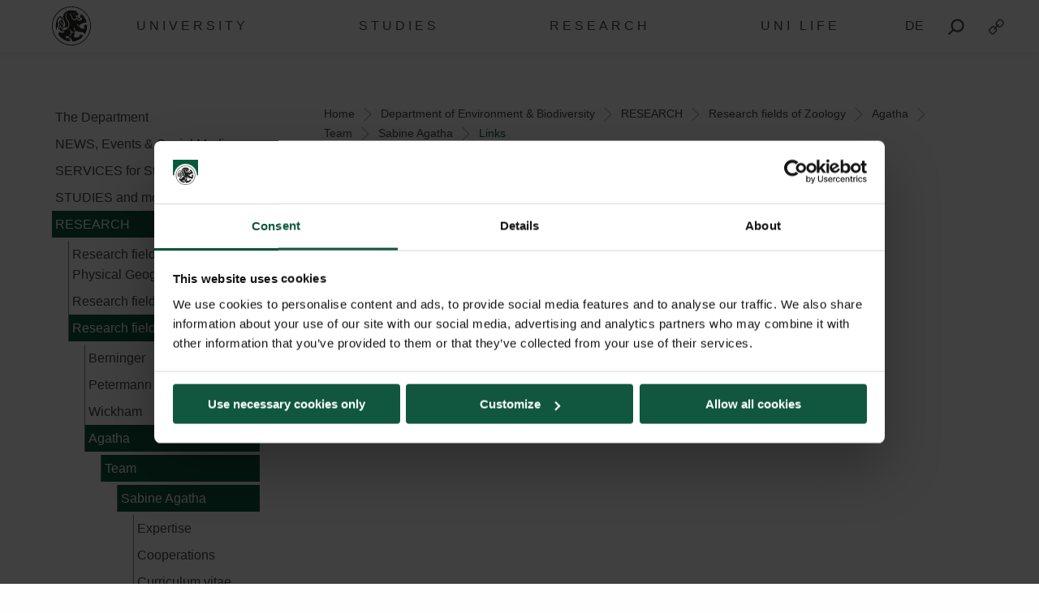

--- FILE ---
content_type: text/html; charset=UTF-8
request_url: https://www.plus.ac.at/environment-and-biodiversity-en/research-2/research-fields-of-zoology/agatha/team/sabine-agatha/links/?lang=en
body_size: 17273
content:
<!DOCTYPE html>
<html class="no-js" dir="ltr" lang="en-US" prefix="og: https://ogp.me/ns#">

<head>
    <meta charset="UTF-8">
    <meta http-equiv="x-ua-compatible" content="ie=edge">
    <meta name="viewport" content="width=device-width, initial-scale=1.0">
    <link media="all" href="https://www.plus.ac.at/wp-content/cache/autoptimize/css/autoptimize_27bcf56de1a87adfeb6004495e5261f3.css" rel="stylesheet"><title>Links - Universität Salzburg</title>
    	
	<link rel="alternate" hreflang="de" href="https://www.plus.ac.at/umwelt-und-biodiversitaet/forschung/fachgebiete-der-zoologie/ag-agatha/mitarbeiter-innen/sabine-agatha/links/" />
<link rel="alternate" hreflang="en" href="https://www.plus.ac.at/environment-and-biodiversity-en/research-2/research-fields-of-zoology/agatha/team/sabine-agatha/links/?lang=en" />
<link rel="alternate" hreflang="x-default" href="https://www.plus.ac.at/umwelt-und-biodiversitaet/forschung/fachgebiete-der-zoologie/ag-agatha/mitarbeiter-innen/sabine-agatha/links/" />

		<!-- All in One SEO 4.7.8 - aioseo.com -->
	<meta name="description" content="Google ScholarResearchgateNOBIS Austria" />
	<meta name="robots" content="max-image-preview:large" />
	<link rel="canonical" href="https://www.plus.ac.at/environment-and-biodiversity-en/research-2/research-fields-of-zoology/agatha/team/sabine-agatha/links/?lang=en" />
	<meta name="generator" content="All in One SEO (AIOSEO) 4.7.8" />
		<meta property="og:locale" content="en_US" />
		<meta property="og:site_name" content="Universität Salzburg - Paris Lodron Universität Salzburg" />
		<meta property="og:type" content="article" />
		<meta property="og:title" content="Links - Universität Salzburg" />
		<meta property="og:description" content="Google ScholarResearchgateNOBIS Austria" />
		<meta property="og:url" content="https://www.plus.ac.at/environment-and-biodiversity-en/research-2/research-fields-of-zoology/agatha/team/sabine-agatha/links/?lang=en" />
		<meta property="article:published_time" content="2021-02-20T16:12:43+00:00" />
		<meta property="article:modified_time" content="2021-02-27T14:18:37+00:00" />
		<meta name="twitter:card" content="summary_large_image" />
		<meta name="twitter:title" content="Links - Universität Salzburg" />
		<meta name="twitter:description" content="Google ScholarResearchgateNOBIS Austria" />
		<script type="application/ld+json" class="aioseo-schema">
			{"@context":"https:\/\/schema.org","@graph":[{"@type":"BreadcrumbList","@id":"https:\/\/www.plus.ac.at\/environment-and-biodiversity-en\/research-2\/research-fields-of-zoology\/agatha\/team\/sabine-agatha\/links\/?lang=en#breadcrumblist","itemListElement":[{"@type":"ListItem","@id":"https:\/\/www.plus.ac.at\/?lang=en\/#listItem","position":1,"name":"Home","item":"https:\/\/www.plus.ac.at\/?lang=en\/","nextItem":{"@type":"ListItem","@id":"https:\/\/www.plus.ac.at\/environment-and-biodiversity-en\/?lang=en#listItem","name":"Department of Environment & Biodiversity"}},{"@type":"ListItem","@id":"https:\/\/www.plus.ac.at\/environment-and-biodiversity-en\/?lang=en#listItem","position":2,"name":"Department of Environment & Biodiversity","item":"https:\/\/www.plus.ac.at\/environment-and-biodiversity-en\/?lang=en","nextItem":{"@type":"ListItem","@id":"https:\/\/www.plus.ac.at\/environment-and-biodiversity-en\/research-2\/?lang=en#listItem","name":"RESEARCH"},"previousItem":{"@type":"ListItem","@id":"https:\/\/www.plus.ac.at\/?lang=en\/#listItem","name":"Home"}},{"@type":"ListItem","@id":"https:\/\/www.plus.ac.at\/environment-and-biodiversity-en\/research-2\/?lang=en#listItem","position":3,"name":"RESEARCH","item":"https:\/\/www.plus.ac.at\/environment-and-biodiversity-en\/research-2\/?lang=en","nextItem":{"@type":"ListItem","@id":"https:\/\/www.plus.ac.at\/environment-and-biodiversity-en\/research-2\/research-fields-of-zoology\/?lang=en#listItem","name":"Research fields of Zoology"},"previousItem":{"@type":"ListItem","@id":"https:\/\/www.plus.ac.at\/environment-and-biodiversity-en\/?lang=en#listItem","name":"Department of Environment & Biodiversity"}},{"@type":"ListItem","@id":"https:\/\/www.plus.ac.at\/environment-and-biodiversity-en\/research-2\/research-fields-of-zoology\/?lang=en#listItem","position":4,"name":"Research fields of Zoology","item":"https:\/\/www.plus.ac.at\/environment-and-biodiversity-en\/research-2\/research-fields-of-zoology\/?lang=en","nextItem":{"@type":"ListItem","@id":"https:\/\/www.plus.ac.at\/environment-and-biodiversity-en\/research-2\/research-fields-of-zoology\/agatha\/?lang=en#listItem","name":"Agatha"},"previousItem":{"@type":"ListItem","@id":"https:\/\/www.plus.ac.at\/environment-and-biodiversity-en\/research-2\/?lang=en#listItem","name":"RESEARCH"}},{"@type":"ListItem","@id":"https:\/\/www.plus.ac.at\/environment-and-biodiversity-en\/research-2\/research-fields-of-zoology\/agatha\/?lang=en#listItem","position":5,"name":"Agatha","item":"https:\/\/www.plus.ac.at\/environment-and-biodiversity-en\/research-2\/research-fields-of-zoology\/agatha\/?lang=en","nextItem":{"@type":"ListItem","@id":"https:\/\/www.plus.ac.at\/environment-and-biodiversity-en\/research-2\/research-fields-of-zoology\/agatha\/team\/?lang=en#listItem","name":"Team"},"previousItem":{"@type":"ListItem","@id":"https:\/\/www.plus.ac.at\/environment-and-biodiversity-en\/research-2\/research-fields-of-zoology\/?lang=en#listItem","name":"Research fields of Zoology"}},{"@type":"ListItem","@id":"https:\/\/www.plus.ac.at\/environment-and-biodiversity-en\/research-2\/research-fields-of-zoology\/agatha\/team\/?lang=en#listItem","position":6,"name":"Team","item":"https:\/\/www.plus.ac.at\/environment-and-biodiversity-en\/research-2\/research-fields-of-zoology\/agatha\/team\/?lang=en","nextItem":{"@type":"ListItem","@id":"https:\/\/www.plus.ac.at\/environment-and-biodiversity-en\/research-2\/research-fields-of-zoology\/agatha\/team\/sabine-agatha\/?lang=en#listItem","name":"Sabine Agatha"},"previousItem":{"@type":"ListItem","@id":"https:\/\/www.plus.ac.at\/environment-and-biodiversity-en\/research-2\/research-fields-of-zoology\/agatha\/?lang=en#listItem","name":"Agatha"}},{"@type":"ListItem","@id":"https:\/\/www.plus.ac.at\/environment-and-biodiversity-en\/research-2\/research-fields-of-zoology\/agatha\/team\/sabine-agatha\/?lang=en#listItem","position":7,"name":"Sabine Agatha","item":"https:\/\/www.plus.ac.at\/environment-and-biodiversity-en\/research-2\/research-fields-of-zoology\/agatha\/team\/sabine-agatha\/?lang=en","nextItem":{"@type":"ListItem","@id":"https:\/\/www.plus.ac.at\/environment-and-biodiversity-en\/research-2\/research-fields-of-zoology\/agatha\/team\/sabine-agatha\/links\/?lang=en#listItem","name":"Links"},"previousItem":{"@type":"ListItem","@id":"https:\/\/www.plus.ac.at\/environment-and-biodiversity-en\/research-2\/research-fields-of-zoology\/agatha\/team\/?lang=en#listItem","name":"Team"}},{"@type":"ListItem","@id":"https:\/\/www.plus.ac.at\/environment-and-biodiversity-en\/research-2\/research-fields-of-zoology\/agatha\/team\/sabine-agatha\/links\/?lang=en#listItem","position":8,"name":"Links","previousItem":{"@type":"ListItem","@id":"https:\/\/www.plus.ac.at\/environment-and-biodiversity-en\/research-2\/research-fields-of-zoology\/agatha\/team\/sabine-agatha\/?lang=en#listItem","name":"Sabine Agatha"}}]},{"@type":"Organization","@id":"https:\/\/www.plus.ac.at\/?lang=en\/#organization","name":"Paris Lodron Universit\u00e4t Salzburg","description":"Paris Lodron Universit\u00e4t Salzburg","url":"https:\/\/www.plus.ac.at\/?lang=en\/"},{"@type":"WebPage","@id":"https:\/\/www.plus.ac.at\/environment-and-biodiversity-en\/research-2\/research-fields-of-zoology\/agatha\/team\/sabine-agatha\/links\/?lang=en#webpage","url":"https:\/\/www.plus.ac.at\/environment-and-biodiversity-en\/research-2\/research-fields-of-zoology\/agatha\/team\/sabine-agatha\/links\/?lang=en","name":"Links - Universit\u00e4t Salzburg","description":"Google ScholarResearchgateNOBIS Austria","inLanguage":"en-US","isPartOf":{"@id":"https:\/\/www.plus.ac.at\/?lang=en\/#website"},"breadcrumb":{"@id":"https:\/\/www.plus.ac.at\/environment-and-biodiversity-en\/research-2\/research-fields-of-zoology\/agatha\/team\/sabine-agatha\/links\/?lang=en#breadcrumblist"},"datePublished":"2021-02-20T17:12:43+01:00","dateModified":"2021-02-27T15:18:37+01:00"},{"@type":"WebSite","@id":"https:\/\/www.plus.ac.at\/?lang=en\/#website","url":"https:\/\/www.plus.ac.at\/?lang=en\/","name":"Paris Lodron Universit\u00e4t Salzburg","description":"Paris Lodron Universit\u00e4t Salzburg","inLanguage":"en-US","publisher":{"@id":"https:\/\/www.plus.ac.at\/?lang=en\/#organization"}}]}
		</script>
		<!-- All in One SEO -->

<script id="Cookiebot" data-culture="EN" src="https://consent.cookiebot.com/uc.js" data-cbid="5bc55187-1665-4e52-a8a8-93293b01ff78" data-blockingmode="auto" type="text/javascript"></script><script>typo_site_url = "https:\/\/www.plus.ac.at"</script><meta property="og:image" content="https://www.plus.ac.at/wp-content/themes/typo-canvas-child-v2/assets/img/uni-sbg-logo.png"><meta property="og:description" content="">






























































<script type="text/javascript" src="https://www.plus.ac.at/wp-includes/js/jquery/jquery.js?ver=20251226000003" id="jquery-js"></script>


<link rel="https://api.w.org/" href="https://www.plus.ac.at/wp-json/"><link rel="alternate" title="JSON" type="application/json" href="https://www.plus.ac.at/wp-json/wp/v2/pages/10775"><link rel="shortcut icon" href="https://www.plus.ac.at/wp-content/themes/typo-canvas-child-v2/assets/img/favicon.ico"><script>
            if( typeof window.ajaxurl == "undefined" ){
                window.ajaxurl = "https:\/\/www.plus.ac.at\/wp-admin\/admin-ajax.php";
            }
            if( typeof window.ajaxnonce == "undefined" ){
                window.ajaxnonce = "6cabaff19b";
            }
            if( typeof window.typo_globals == "undefined" ){
                window.typo_globals = {"language":"en"};
            }
        </script><script>
    "use strict";
    
    if( typeof window.typo_has_class == "undefined" ){
        window.typo_has_class = function( element , css){
            return new RegExp('(\\s|^)' + css + '(\\s|$)').test(element.className);
        }
    }
    
    /****************************************************************************
     * Set Elements To Fullscreen
     ****************************************************************************/
    if( typeof window.typo_set_fullscreen == "undefined" ){
        window.typo_set_fullscreen = function( element){
            var reduced = 0;
            var topbar = document.getElementsByClassName('topbar')[0];
            var topbar_styles = getComputedStyle( topbar );
            
            if( topbar_styles.position == 'fixed' ){
                if( !topbar_styles.background.match(/rgba\(0\,\s*?0\,\s*?0\,\s*?0\)/) ){
                    reduced = document.getElementsByClassName('topbar')[0].offsetHeight;
                }
            } else if( element &&  !element.previousElementSibling ) {
                reduced = document.getElementsByClassName('topbar')[0].offsetHeight;
            }
            
            element.style.height = ( window.innerHeight - reduced) + 'px';
        }
    }
    
    if( typeof window.typo_set_fullscreen_by_id == "undefined" ){
        window.typo_set_fullscreen_by_id = function( ID ){
            var element = document.getElementById(ID);
            if( element ){
                window.typo_set_fullscreen(element);
            }
        };
    }
    
    /****************************************************************************
     * Cap Elements at Fullscreen
     ****************************************************************************/
    if( typeof window.typo_cap_fullscreen == "undefined" ){
        window.typo_cap_fullscreen = function( element ){
            var reduced = 0;
            var topbar = document.getElementsByClassName('topbar')[0];
            var topbar_styles = getComputedStyle( topbar );
            
            if( window.innerWidth < 640 && window.typo_has_class(element , 'medium_cap_to_fullscreen') ){
                element.style.maxHeight = 'none';
                return;
            }
            else if ( window.innerWidth < 1024 && window.typo_has_class(element , 'large_cap_to_fullscreen') ){
                element.style.maxHeight = 'none';
                return;
            }
            
            if( element &&  !element.previousElementSibling ){
                reduced = document.getElementsByClassName('topbar')[0].offsetHeight;
            }
            else if( topbar_styles.position == 'fixed' ){
                if( !topbar_styles.background.match(/rgba\(0\,\s*?0\,\s*?0\,\s*?0\)/) ){
                    reduced = document.getElementsByClassName('topbar')[0].offsetHeight;
                }
            }
            if( element ){
                element.style.maxHeight = ( window.innerHeight - reduced) + 'px';
            }
        };
    }
    
    if( typeof window.typo_cap_fullscreen_by_id == "undefined" ){
        window.typo_cap_fullscreen_by_id = function( ID ){
            var element = document.getElementById(ID);
            if( element ){
                window.typo_cap_fullscreen(element);
            }
        };
    }
    
    /****************************************************************************
     * Controller
     ****************************************************************************/
    if( typeof window.typo_update_fullscreens == "undefined" ){
        window.typo_update_fullscreens = function( ){
            var elements = [];
            if( document.getElementsByClassName('typo_parallax_section').length){
                elements = elements.concat([].slice.call(document.getElementsByClassName('typo_parallax_section')));
            }
            if( document.getElementsByClassName('typo_slider_section').length){
                elements = elements.concat([].slice.call(document.getElementsByClassName('typo_slider_section')));
            }
            for( var i = 0; i < elements.length; i++ ){
                if( elements[i].classList.contains('fullscreen') ){
                    window.typo_set_fullscreen( elements[i] );
                } else {
                    window.typo_cap_fullscreen( elements[i] );
                }
                
            }
        };
        window.typo_update_fullscreens();
    }
        
    // /* TODO: Fix some priority issues .. maybe add a event-chain in typo-base*/
    // window.addEventListener('resize',function(event){
    //     setTimeout(function(){
    //         window.typo_update_native_fullscreens();
    //     },25);
    // });
        
</script>
<script>
    "use strict";
    
    
        /*window.typo_has_class = function( element , css){
            return new RegExp('(\\s|^)' + css + '(\\s|$)').test(element.className);
        }*/
    
    
    /****************************************************************************
     * Set Elements To Fullscreen
     ****************************************************************************/
    
        window.typo_set_fullscreen = function( element){
                var h_topbar = document.getElementsByClassName('topbar')[0].offsetHeight;
                element.style.height = ( window.innerHeight - h_topbar) + 'px';
        }
    
    

        window.typo_set_fullscreen_by_id = function( ID ){
            var element = document.getElementById(ID);
            if( element ){
                window.typo_set_fullscreen(element);
            }
        };
    
    
    /****************************************************************************
     * Cap Elements at Fullscreen
     ****************************************************************************/
    
        window.typo_cap_fullscreen = function( element ){
            if( element ){
                var h_topbar = document.getElementsByClassName('topbar')[0].offsetHeight;
                element.style.height = ( window.innerHeight- h_topbar) + 'px';
            }
        };
    
    
    if( typeof window.typo_cap_fullscreen_by_id == "undefined" ){
        window.typo_cap_fullscreen_by_id = function( ID ){
            var element = document.getElementById(ID);
            if( element ){
                window.typo_cap_fullscreen(element);
            }
        };
    }
    

        

        
</script>
<script type="text/javascript">
/* <![CDATA[ */
var typoRequestURL = {"path":{"raw":"\/environment-and-biodiversity-en\/research-2\/research-fields-of-zoology\/agatha\/team\/sabine-agatha\/links\/","path":"\/environment-and-biodiversity-en\/research-2\/research-fields-of-zoology\/agatha\/team\/sabine-agatha\/links\/","path_with_slashes":"\/environment-and-biodiversity-en\/research-2\/research-fields-of-zoology\/agatha\/team\/sabine-agatha\/links\/","path_without_slashes":"environment-and-biodiversity-en\/research-2\/research-fields-of-zoology\/agatha\/team\/sabine-agatha\/links","path_arr":["environment-and-biodiversity-en","research-2","research-fields-of-zoology","agatha","team","sabine-agatha","links"]},"query":{"lang":"en"},"site_url":{"url":"https:\/\/www.plus.ac.at","length":22,"path":"\/","path_length":1,"path_arr":[]},"invoked_by_plus_crawler":false,"is_block_renderer":false,"is_rest_api":false,"language":"en","baseRESTAPI":"https:\/\/www.plus.ac.at\/?rest_route=","post_id":10775,"post_type":"page","pagegroup":289757}
/* ]]> */
</script>
<script src="https://www.plus.ac.at/wp-content/themes/typo-canvas-child-v2/core/deobfuscate.js"></script></head>

<body class="wp-singular page-template-default page page-id-10775 page-child parent-pageid-10718 wp-theme-typo-canvas wp-child-theme-typo-canvas-child-v2 lok_load_sidebar">
    <div role="navigation" id="accesskeys" class="hide-for-small-only" aria-label="Accesskeys description">
        <span>Accesskeys &nbsp;:&nbsp; </span>
        <a accesskey="1" href="#main-navigation"> Main menu (Accesskey - 1)</a>
        <a accesskey="2" href="#main"> Skip to main content (Accesskey - 2) </a>
                    <a accesskey="3" href="#sidebar-navigation"> Subnavigation (Accesskey - 3) </a>
                <a accesskey="4" href="#footer"> Footer (Accesskey - 4) </a>
        <a class="search_from_accesskey" accesskey="5" href="#search_btn"> Search (Accesskey - 5)</a>
    </div>
    <div id="scroll_top" class="wrapper">

        <div class="topbar is_fixed" role="banner">
    <div class="row align-center">
        <div class="columns small-12 large-12">
            
<a href="https://www.plus.ac.at/?lang=en" title="Universit&auml;t Salzburg" class="logo_wrapper">
    <img id="logo" class="logo" title="Universit&auml;t Salzburg" alt="Universit&auml;t Salzburg" src="https://www.plus.ac.at/wp-content/themes/typo-canvas-child-v2/assets/img/PLUS%20Loewe%20schwarz.svg">
</a>

            
<div class="navigation_wrapper">
    <div class="navigation_toggle_wrapper hide-for-large">
        <a class="navigation_toggle"></a>
    </div>
    <div id="main-navigation" class="menu_wrapper">
        <nav class="menu_container menu_mainmenu active "><ul id="menu-mainmenu-en" class="menu" tabindex="-1"><li id="menu-item-110399" class="menu-item menu-item-type-custom menu-item-object-custom menu-item-110399"><a href="#plus" aria-haspopup="true" aria-expanded="false">University</a></li>
<li id="menu-item-110400" class="menu-item menu-item-type-custom menu-item-object-custom menu-item-110400"><a href="#studium" aria-haspopup="true" aria-expanded="false">Studies</a></li>
<li id="menu-item-110401" class="menu-item menu-item-type-custom menu-item-object-custom menu-item-110401"><a href="#forschung" aria-haspopup="true" aria-expanded="false">Research</a></li>
<li id="menu-item-110402" class="menu-item menu-item-type-custom menu-item-object-custom menu-item-110402"><a href="#unileben" aria-haspopup="true" aria-expanded="false">Uni Life</a></li>
</ul><div class="lok_wrap_second_col"><nav class="menu_container menu_mainmenu_0 secondary_nav"><span class="menu_title">Quicklinks</span><ul id="menu-unisbg_quickmenu-en" class="menu" tabindex="-1"><li id="menu-item-155067" class="menu-item menu-item-type-post_type menu-item-object-page menu-item-155067"><a href="https://www.plus.ac.at/university-library/?lang=en">Library</a></li>
<li id="menu-item-110421" class="menu-item menu-item-type-post_type menu-item-object-page menu-item-110421"><a href="https://www.plus.ac.at/email/?lang=en" title="email">E-Mail</a></li>
<li id="menu-item-155788" class="menu-item menu-item-type-custom menu-item-object-custom menu-item-155788"><a href="https://elearn.sbg.ac.at/ultra/institution-page">E-Learning</a></li>
<li id="menu-item-155022" class="menu-item menu-item-type-custom menu-item-object-custom menu-item-155022"><a href="https://login.sbg.ac.at/">PLUS-Login</a></li>
<li id="menu-item-155795" class="menu-item menu-item-type-custom menu-item-object-custom menu-item-155795"><a href="https://online.uni-salzburg.at/plus_online/webnav.ini">PLUSOnline</a></li>
<li id="menu-item-419944" class="menu-item menu-item-type-custom menu-item-object-custom menu-item-has-children menu-item-419944"><a href="#">More</a>
<ul class="sub-menu">
	<li id="menu-item-194101" class="menu-item menu-item-type-post_type menu-item-object-page menu-item-194101"><a href="https://www.plus.ac.at/communication-and-fundraising/service-for-media/?lang=en">Press</a></li>
	<li id="menu-item-643399" class="menu-item menu-item-type-post_type menu-item-object-page menu-item-643399"><a href="https://www.plus.ac.at/international-relations-department/civis/?lang=en">CIVIS</a></li>
	<li id="menu-item-346872" class="menu-item menu-item-type-post_type menu-item-object-page menu-item-346872"><a href="https://www.plus.ac.at/personalwesen/stellenmarkt-en/?lang=en">Jobs</a></li>
	<li id="menu-item-155823" class="menu-item menu-item-type-custom menu-item-object-custom menu-item-155823"><a href="https://uni-salzburg.elsevierpure.com/">PLUS Research</a></li>
	<li id="menu-item-368116" class="menu-item menu-item-type-post_type menu-item-object-page menu-item-368116"><a href="https://www.plus.ac.at/international-relations-department/international-relations-office/news-events-social-media/news-aus-ukraine/?lang=en">Ukraine | Support</a></li>
	<li id="menu-item-566324" class="menu-item menu-item-type-post_type menu-item-object-page menu-item-566324"><a href="https://www.plus.ac.at/blog/?lang=en">Blog</a></li>
</ul>
</li>
</ul></nav></div></nav><nav class="menu_container menu_plus submenu"><span class="menu_title">The PLUS</span><ul id="menu-gm_links_plus-en" class="menu" tabindex="-1"><li id="menu-item-143699" class="menu-item menu-item-type-post_type menu-item-object-page menu-item-143699"><a href="https://www.plus.ac.at/the-university-of-salzburg/about-the-plus/?lang=en&amp;svs=38">About the University of Salzburg</a></li>
<li id="menu-item-143710" class="menu-item menu-item-type-post_type menu-item-object-page menu-item-143710"><a href="https://www.plus.ac.at/the-university-of-salzburg/university-governance/?lang=en&amp;svs=38">University governance</a></li>
<li id="menu-item-143712" class="menu-item menu-item-type-post_type menu-item-object-page menu-item-143712"><a href="https://www.plus.ac.at/the-university-of-salzburg/faculties/?lang=en&amp;svs=38">Faculties</a></li>
<li id="menu-item-143714" class="menu-item menu-item-type-custom menu-item-object-custom menu-item-143714"><a href="#">School of Education</a></li>
<li id="menu-item-143719" class="menu-item menu-item-type-post_type menu-item-object-page menu-item-143719"><a href="https://www.plus.ac.at/the-university-of-salzburg/focus-areas/?lang=en&amp;svs=38">Focus areas</a></li>
<li id="menu-item-143721" class="menu-item menu-item-type-post_type menu-item-object-page menu-item-143721"><a href="https://www.plus.ac.at/the-university-of-salzburg/centres/?lang=en&amp;svs=38">Centres</a></li>
<li id="menu-item-143724" class="menu-item menu-item-type-post_type menu-item-object-page menu-item-143724"><a href="https://www.plus.ac.at/the-university-of-salzburg/inter-university-institutions/?lang=en&amp;svs=38">Inter-university institutions</a></li>
<li id="menu-item-143733" class="menu-item menu-item-type-post_type menu-item-object-page menu-item-143733"><a href="https://www.plus.ac.at/the-university-of-salzburg/administration-and-services/?lang=en&amp;svs=38">Administration and services</a></li>
<li id="menu-item-165904" class="menu-item menu-item-type-post_type menu-item-object-page menu-item-165904"><a href="https://www.plus.ac.at/the-university-of-salzburg/university-of-salzburg-business-school/?lang=en&amp;svs=38">University of Salzburg Business School</a></li>
<li id="menu-item-207958" class="menu-item menu-item-type-post_type menu-item-object-page menu-item-207958"><a href="https://www.plus.ac.at/the-university-of-salzburg/associations-boards-committees/?lang=en&amp;svs=38">Associations, boards and committees</a></li>
</ul><div class="lok_wrap_second_col"><div class="overlay_menu_botttom_menu_text"><div class="content_inside"><hr>
<p>The University of Salzburg boasts six faculties with 34 departments and around 90 degree programmes in digital and analytical, natural and life sciences, social sciences and cultural studies, law and economics, and theology. Almost 18,000 students are enrolled in bachelor&rsquo;s, master&rsquo;s and doctoral programmes here.</p>
<p>Founded in 1622 by Prince Archbishop Paris Lodron and re-established in 1962, today the University of Salzburg is the largest educational institution in Salzburg.</p>
</div></div><nav class="menu_container menu_plus_1 secondary_nav"><span class="menu_title">Quicklinks</span><ul id="menu-gm_mitte_plus-en" class="menu" tabindex="-1"><li id="menu-item-151903" class="menu-item menu-item-type-post_type menu-item-object-page menu-item-151903"><a href="https://www.plus.ac.at/theology/?lang=en">Faculty of Catholic Theology</a></li>
<li id="menu-item-317293" class="menu-item menu-item-type-custom menu-item-object-custom menu-item-317293"><a href="https://www.plus.ac.at/faculty-of-cultural-sciences/?lang=en">Faculty of Arts and Humanities</a></li>
<li id="menu-item-317289" class="menu-item menu-item-type-custom menu-item-object-custom menu-item-317289"><a href="https://www.plus.ac.at/digital-and-analytical-sciences/?lang=en">Faculty of Digital and Analytical Sciences</a></li>
<li id="menu-item-317305" class="menu-item menu-item-type-custom menu-item-object-custom menu-item-317305"><a href="https://www.plus.ac.at/law-business-economics/?lang=en">Faculty of Law, Business and Economics</a></li>
<li id="menu-item-325182" class="menu-item menu-item-type-post_type menu-item-object-page menu-item-325182"><a href="https://www.plus.ac.at/natural-and-life-sciences/?lang=en">Faculty of Natural and Life Sciences</a></li>
<li id="menu-item-373958" class="menu-item menu-item-type-post_type menu-item-object-page menu-item-373958"><a href="https://www.plus.ac.at/gesellschaftswissenschaftliche-fakultaet/?lang=en">Faculty of Social Sciences</a></li>
</ul></nav></div><div class="menu_container submenu cta_element typo-lazy-background root_nav_cta" data-bgimg="https://www.plus.ac.at/wp-content/uploads/2021/03/DSC1372b_2020-04-01_NW-Fakultaet-Eingang-Siegel-Brunnen_LC-3-scaled.jpg"></div><a class="nav_back" href="#mainmenu">Back</a></nav><nav class="menu_container menu_unileben submenu"><span class="menu_title">Uni-Life</span><ul id="menu-gm_links_unileben-en" class="menu" tabindex="-1"><li id="menu-item-515302" class="menu-item menu-item-type-post_type menu-item-object-page menu-item-515302"><a href="https://www.plus.ac.at/studium/university-life/aufenthaltsraeume-fuer-studierende/?lang=en">Common areas for students</a></li>
<li id="menu-item-514852" class="menu-item menu-item-type-post_type menu-item-object-page menu-item-514852"><a href="https://www.plus.ac.at/studium/university-life/bus-bahn-und-rad/?lang=en">Bus, train and bike</a></li>
<li id="menu-item-514853" class="menu-item menu-item-type-post_type menu-item-object-page menu-item-514853"><a href="https://www.plus.ac.at/studium/university-life/wohnen-job-kind/?lang=en">Housing, job and children</a></li>
<li id="menu-item-514854" class="menu-item menu-item-type-post_type menu-item-object-page menu-item-514854"><a href="https://www.plus.ac.at/studium/university-life/kultur-events-und-essen/?lang=en">City, culture and food</a></li>
<li id="menu-item-514855" class="menu-item menu-item-type-post_type menu-item-object-page menu-item-514855"><a href="https://www.plus.ac.at/studium/university-life/zusatzangebote-der-plus/?lang=en">Additional offers of the University of Salzburg</a></li>
</ul><div class="lok_wrap_second_col"><div class="overlay_menu_botttom_menu_text"><div class="content_inside"><p>In order to get the best out of your time in Salzburg, you are likely to consider other factors such as suitable accommodation, various food and sports options, interesting part-time jobs, and exciting events as well. We also support students with parenting responsibilities.</p>
<p>If you are one of our graduates but feel you don&rsquo;t want to leave student life behind just yet, join our Alumni Club.</p>
</div></div><nav class="menu_container menu_unileben_1 secondary_nav"><span class="menu_title">Quicklinks</span><ul id="menu-gm_mitte_unileben-en" class="menu" tabindex="-1"><li id="menu-item-151972" class="menu-item menu-item-type-custom menu-item-object-custom menu-item-151972"><a href="https://boersen.oeh-salzburg.at/boersen/wohnungsboerse/">&Ouml;H Housing Exchange</a></li>
<li id="menu-item-151977" class="menu-item menu-item-type-custom menu-item-object-custom menu-item-151977"><a href="https://boersen.oeh-salzburg.at/boersen/jobboerse/">&Ouml;H Job Exchange</a></li>
<li id="menu-item-152020" class="menu-item menu-item-type-custom menu-item-object-custom menu-item-152020"><a href="http://usi.uni-salzburg.at/">University Sport Institute (USI)</a></li>
<li id="menu-item-328991" class="menu-item menu-item-type-post_type menu-item-object-page menu-item-328991"><a href="https://www.plus.ac.at/language-centre/?lang=en">Language Centre</a></li>
</ul></nav></div><div class="menu_container submenu cta_element typo-lazy-background root_nav_cta" data-bgimg="https://www.plus.ac.at/wp-content/uploads/2021/03/Salzburg-panorama-01_2018-10-31_Salzburg-Nacht_panorama_LC-2.jpg"></div><a class="nav_back" href="#mainmenu">Back</a></nav><nav class="menu_container menu_forschung submenu"><span class="menu_title">Research</span><ul id="menu-gm_links_forschung-en" class="menu" tabindex="-1"><li id="menu-item-171347" class="menu-item menu-item-type-post_type menu-item-object-page menu-item-171347"><a href="https://www.plus.ac.at/research/plus/?lang=en">Research at the University of Salzburg</a></li>
<li id="menu-item-171350" class="menu-item menu-item-type-post_type menu-item-object-page menu-item-171350"><a href="https://www.plus.ac.at/research/awards/?lang=en">Research awards and prizes</a></li>
<li id="menu-item-171366" class="menu-item menu-item-type-post_type menu-item-object-page menu-item-171366"><a href="https://www.plus.ac.at/research/career/?lang=en">Career in research</a></li>
<li id="menu-item-171368" class="menu-item menu-item-type-post_type menu-item-object-page menu-item-171368"><a href="https://www.plus.ac.at/research/society/?lang=en">Together for our society</a></li>
<li id="menu-item-171372" class="menu-item menu-item-type-post_type menu-item-object-page menu-item-171372"><a href="https://www.plus.ac.at/research/funding/?lang=en">Research funding</a></li>
<li id="menu-item-171422" class="menu-item menu-item-type-post_type menu-item-object-page menu-item-171422"><a href="https://www.plus.ac.at/research/support/?lang=en">Services and contact</a></li>
</ul><div class="lok_wrap_second_col"><div class="overlay_menu_botttom_menu_text"><div class="content_inside"><p>The University of Salzburg is a research institution well established in both local and international networks. It is a high-profile institution boasting a diverse subject offer. Around 2,000 academics are responsible for shaping this profile through their excellent research work at the University of Salzburg.</p>
<p>Research-based teaching is one of the trademarks of the University of Salzburg. It combines the versatile research services with an excellent teaching offer for all students.</p>
</div></div><nav class="menu_container menu_forschung_1 secondary_nav"><span class="menu_title">Quicklinks</span><ul id="menu-gm_mitte_forschung-en" class="menu" tabindex="-1"><li id="menu-item-772303" class="menu-item menu-item-type-custom menu-item-object-custom menu-item-772303"><a href="https://www.instagram.com/plus.forschung.und.transfer/">Instagram Forschungsservice</a></li>
<li id="menu-item-171400" class="menu-item menu-item-type-custom menu-item-object-custom menu-item-171400"><a href="https://www.facebook.com/PLUS.Forschungsservice/">Facebook Forschungsservice</a></li>
<li id="menu-item-210228" class="menu-item menu-item-type-post_type menu-item-object-page menu-item-210228"><a href="https://www.plus.ac.at/research/support/pure/?lang=en">Pure | PLUS Research</a></li>
<li id="menu-item-772741" class="menu-item menu-item-type-custom menu-item-object-custom menu-item-772741"><a href="https://www.plus.ac.at/grants/">Funding Opportunities</a></li>
<li id="menu-item-772300" class="menu-item menu-item-type-post_type menu-item-object-page menu-item-772300"><a href="https://www.plus.ac.at/the-university-of-salzburg/faculties/?lang=en&amp;svs=38">Faculties</a></li>
<li id="menu-item-189880" class="menu-item menu-item-type-post_type menu-item-object-page menu-item-189880"><a href="https://www.plus.ac.at/the-university-of-salzburg/faculties/departments/?lang=en&amp;svs=38">Departments</a></li>
</ul></nav></div><div class="menu_container submenu cta_element typo-lazy-background root_nav_cta" data-bgimg="https://www.plus.ac.at/wp-content/uploads/2021/03/DSC2467_2020-04-02_Chemische-Elemente-Abkuerzungen_LC-1-scaled.jpg"></div><a class="nav_back" href="#mainmenu">Back</a></nav><nav class="menu_container menu_studium submenu"><span class="menu_title">Study</span><ul id="menu-gm_links_studium-en" class="menu" tabindex="-1"><li id="menu-item-614773" class="menu-item menu-item-type-post_type menu-item-object-page menu-item-614773"><a href="https://www.plus.ac.at/studium/studienangebot/?lang=en">Study Programmes</a></li>
<li id="menu-item-614776" class="menu-item menu-item-type-post_type menu-item-object-page menu-item-614776"><a href="https://www.plus.ac.at/studium/vor-dem-studium-3/?lang=en">Students services</a></li>
<li id="menu-item-425192" class="menu-item menu-item-type-post_type menu-item-object-page menu-item-425192"><a href="https://www.plus.ac.at/studium/grants-and-scholarships/?lang=en">Grants and Scholarships</a></li>
<li id="menu-item-166739" class="menu-item menu-item-type-post_type menu-item-object-page menu-item-166739"><a href="https://www.plus.ac.at/international-relations-department/international-relations-office/service-for-students/?lang=en">International students</a></li>
<li id="menu-item-783965" class="menu-item menu-item-type-post_type menu-item-object-page menu-item-783965"><a href="https://www.plus.ac.at/plus-career-startup-center-en/?lang=en">Career Center</a></li>
</ul><div class="lok_wrap_second_col"><div class="overlay_menu_botttom_menu_text"><div class="content_inside"><p>From the wide range of degree programmes to student services, important semester dates to studying abroad: you can find all the important information about studying at the PLUS here.</p>
<p>The taster offers for prospective students, &ldquo;Studieren Probieren&rdquo; and &ldquo;Studieren Recherchieren&rdquo;, allow secondary school leavers to find out more about entry procedures and preparations for university life.</p>
</div></div><nav class="menu_container menu_studium_1 secondary_nav"><span class="menu_title">Quicklinks</span><ul id="menu-gm_mitte_studium-en" class="menu" tabindex="-1"><li id="menu-item-614779" class="menu-item menu-item-type-post_type menu-item-object-page menu-item-614779"><a href="https://www.plus.ac.at/studium/vor-dem-studium-3/studienbeitrag/?lang=en">Tuition Fee</a></li>
<li id="menu-item-165879" class="menu-item menu-item-type-custom menu-item-object-custom menu-item-165879"><a href="#">Welcome Day</a></li>
<li id="menu-item-152226" class="menu-item menu-item-type-custom menu-item-object-custom menu-item-152226"><a href="https://www.oeh-salzburg.at/oeh-salzburg/beratungszentrum/">&Ouml;H Student Counseling Center</a></li>
<li id="menu-item-162159" class="menu-item menu-item-type-post_type menu-item-object-page menu-item-162159"><a href="https://www.plus.ac.at/doctorate-school-plus-en/?lang=en">Doctorate School PLUS</a></li>
<li id="menu-item-229244" class="menu-item menu-item-type-custom menu-item-object-custom menu-item-229244"><a href="https://www.plus.ac.at/studium/grants-and-scholarships/?lang=en">Grants and scholarships</a></li>
<li id="menu-item-328992" class="menu-item menu-item-type-post_type menu-item-object-page menu-item-328992"><a href="https://www.plus.ac.at/language-centre/?lang=en">Language Centre</a></li>
<li id="menu-item-166633" class="menu-item menu-item-type-post_type menu-item-object-page menu-item-166633"><a href="https://www.plus.ac.at/communication-and-fundraising/service-for-students/open-day/?lang=en">Open Day</a></li>
</ul></nav></div><div class="menu_container submenu cta_element typo-lazy-background root_nav_cta" data-bgimg="https://www.plus.ac.at/wp-content/uploads/2021/03/DSC4583_2020-04-02_Unipark-Nonntal-Bibliothek_LC-1-scaled.jpg"></div><a class="nav_back" href="#mainmenu">Back</a></nav>    </div>
</div>            
<div class="lang_sel_list_horizontal wpml-ls-statics-shortcode_actions wpml-ls wpml-ls-legacy-list-horizontal" id="lang_sel_list">
	<ul><li class="icl-de wpml-ls-slot-shortcode_actions wpml-ls-item wpml-ls-item-de wpml-ls-first-item wpml-ls-last-item wpml-ls-item-legacy-list-horizontal">
				<a href="https://www.plus.ac.at/umwelt-und-biodiversitaet/forschung/fachgebiete-der-zoologie/ag-agatha/mitarbeiter-innen/sabine-agatha/links/" class="wpml-ls-link">
                    <span class="wpml-ls-native icl_lang_sel_native" lang="de">DE</span></a>
			</li></ul>
</div>
            
<div class="lok_search_wrapper_overlay">
        <form id="lok_search_form" method="get" action="https://www.plus.ac.at/?lang=en">
            <label id="search_label" class="lok_search_label" for="search">Search</label>
            <div role="combobox" aria-expanded="false" aria-owns="lok_search_suggestions" aria-haspopup="listbox" id="search-combobox">
                <input type="text" class="lok_search_input_field" aria-autocomplete="list" aria-controls="lok_search_suggestions" name="s" id="search" placeholder="Search" autocomplete="off" value="">
            </div>
            
        <input type="hidden" name="lang" value="en"></form>     
    </div>
    <a id="search_btn" class="lok_search_button btn_open" role="button" href="#search" aria-label="Search">
        <i class="fa fa-search" aria-hidden="true"></i>
    </a>
    <a class="lok_btn_quicklink" role="button" href="#quicklink" aria-label="Quicklinks">
        <i class="fa fa-link" aria-hidden="true"></i>
    </a>
    <a role="button" class="lok_search_button btn_close" href="#search" aria-label="Close">
        <i class="fa fa-times" aria-hidden="true"></i>
    </a>

    

    <div class="lok_search_results">
        <ul aria-labelledby="search_label" role="listbox" id="lok_search_suggestions">
          <li>Item 1</li>
          <li>Item 2</li>
          <li>Item 3</li>
        </ul>
    </div>  
        </div>
    </div>
    <!--Quicklinks--->
    <div class="lok_slider_quickmenu">
        <div class="row quicklink_menu_wrapper">
    <div class="small-12 columns quicklink_menu">
        <div class="menu-unisbg_quickmenu-en-container"><ul data-dropdown-menu class="dropdown menu dropdown" id="menu-unisbg_quickmenu-en-1"><li class="menu-item menu-item-type-post_type menu-item-object-page menu-item-155067"><a href="https://www.plus.ac.at/university-library/?lang=en">Library</a></li>
<li class="menu-item menu-item-type-post_type menu-item-object-page menu-item-110421"><a href="https://www.plus.ac.at/email/?lang=en" title="email">E-Mail</a></li>
<li class="menu-item menu-item-type-custom menu-item-object-custom menu-item-155788"><a href="https://elearn.sbg.ac.at/ultra/institution-page">E-Learning</a></li>
<li class="menu-item menu-item-type-custom menu-item-object-custom menu-item-155022"><a href="https://login.sbg.ac.at/">PLUS-Login</a></li>
<li class="menu-item menu-item-type-custom menu-item-object-custom menu-item-155795"><a href="https://online.uni-salzburg.at/plus_online/webnav.ini">PLUSOnline</a></li>
<li class="menu-item menu-item-type-custom menu-item-object-custom menu-item-has-children menu-item-419944"><a href="#">More</a>
<ul class="sub-menu">
	<li class="menu-item menu-item-type-post_type menu-item-object-page menu-item-194101"><a href="https://www.plus.ac.at/communication-and-fundraising/service-for-media/?lang=en">Press</a></li>
	<li class="menu-item menu-item-type-post_type menu-item-object-page menu-item-643399"><a href="https://www.plus.ac.at/international-relations-department/civis/?lang=en">CIVIS</a></li>
	<li class="menu-item menu-item-type-post_type menu-item-object-page menu-item-346872"><a href="https://www.plus.ac.at/personalwesen/stellenmarkt-en/?lang=en">Jobs</a></li>
	<li class="menu-item menu-item-type-custom menu-item-object-custom menu-item-155823"><a href="https://uni-salzburg.elsevierpure.com/">PLUS Research</a></li>
	<li class="menu-item menu-item-type-post_type menu-item-object-page menu-item-368116"><a href="https://www.plus.ac.at/international-relations-department/international-relations-office/news-events-social-media/news-aus-ukraine/?lang=en">Ukraine | Support</a></li>
	<li class="menu-item menu-item-type-post_type menu-item-object-page menu-item-566324"><a href="https://www.plus.ac.at/blog/?lang=en">Blog</a></li>
</ul>
</li>
</ul></div>    </div>
</div>    </div>
</div>
        <div id="content" role="main" class="content" style="padding-bottom: 1rem"><div id="main" class="content_section small-12 medium-9 large-9 links has_post_content" data-post-id="10775"><div class="row" style="margin-left: 0; margin-right: 0; max-width: 100%;"><div class="columns small-12 typo_breadcrumbs_wrapper small_add_padding_bottom"><div class="typo_breadcrumbs" aria-label="Breadcrumbs content" role="navigation"><a href="https://www.plus.ac.at/?lang=en">Home</a><a href="https://www.plus.ac.at/environment-and-biodiversity-en/?lang=en">Department of Environment &amp; Biodiversity</a><a href="https://www.plus.ac.at/environment-and-biodiversity-en/research-2/?lang=en">RESEARCH</a><a href="https://www.plus.ac.at/environment-and-biodiversity-en/research-2/research-fields-of-zoology/?lang=en">Research fields of Zoology</a><a href="https://www.plus.ac.at/environment-and-biodiversity-en/research-2/research-fields-of-zoology/agatha/?lang=en">Agatha</a><a href="https://www.plus.ac.at/environment-and-biodiversity-en/research-2/research-fields-of-zoology/agatha/team/?lang=en">Team</a><a href="https://www.plus.ac.at/environment-and-biodiversity-en/research-2/research-fields-of-zoology/agatha/team/sabine-agatha/?lang=en">Sabine Agatha</a><span class="current-page">Links</span></div></div></div><div class="row" data-post-content-id="10775" style="margin-left: 0; margin-right: 0; max-width: 100%;"><div class="columns post_content"><ul>
<li><i class="fa fa-external-link" style="color:#005a3b; font-weight:bold;" aria-hidden="true"></i>&nbsp;<a rel="nofollow" target="_blank" href="https://scholar.google.at/citat" title="Google Scholar">Google Scholar</a></li>
<li><i class="fa fa-external-link" style="color:#005a3b; font-weight:bold;" aria-hidden="true"></i>&nbsp;<a rel="nofollow" target="_blank" href="https://www.researchgate.net/profile/Sabine_Dr_Agatha" title="Researchgate">Researchgate</a></li>
<li><i class="fa fa-external-link" style="color:#005a3b; font-weight:bold;" aria-hidden="true"></i>&nbsp;<a rel="nofollow" target="_blank" href="http://www.nobis-austria.at/" title="NOBIS Austria">NOBIS Austria</a></li>
</ul>
</div></div></div>
<aside id="sidebar-navigation" class="content_section lok_sidebar columns small-12 medium-3 large-3">
    <div class="sidebar">
        <div role="button" aria-expanded="false" aria-controls="sidebar_nav" id="mobile_side_nav_toggler" title="Toggle subnavigation" class="row mobile_side_nav_toggler_container show-for-small-only " href="#toggleSidebar">
            <div class=" small-9">
                Overview            </div>
            <div class="overview_toggle_wrapper small-3">
                <i class="fa fa-bars" aria-hidden="true"></i>
                <i class="fa fa-close hide" aria-hidden="true"></i>
            </div>
        </div>
        <nav id="sidebar_nav" aria-labelledby="mobile_side_nav_toggler" class="sidebar-navigation hide-for-small-only" aria-label="Subnavigation">
            <ul class="lok_main_ul_sidebar"><li class="page_item page-item-290910 page_item_has_children"><a href="https://www.plus.ac.at/environment-and-biodiversity-en/the-department/?lang=en">The Department</a></li><li class="page_item page-item-296349 page_item_has_children"><a href="https://www.plus.ac.at/environment-and-biodiversity-en/news-events-social-media/?lang=en">NEWS, Events &amp; Social Media</a></li><li class="page_item page-item-296355"><a href="https://www.plus.ac.at/environment-and-biodiversity-en/service-for-students/?lang=en">SERVICES for Students</a></li><li class="page_item page-item-296358 page_item_has_children"><a href="https://www.plus.ac.at/environment-and-biodiversity-en/studies-more-2/?lang=en">STUDIES and more</a></li><li class="page_item page-item-296361 page_item_has_children current_page_ancestor"><a href="https://www.plus.ac.at/environment-and-biodiversity-en/research-2/?lang=en">RESEARCH</a><ul class="children"><li class="page_item page-item-306775 page_item_has_children"><a href="https://www.plus.ac.at/environment-and-biodiversity-en/research-2/research-fields-of-geology-and-physical-geography/?lang=en">Research fields of Geology and Physical Geography</a></li><li class="page_item page-item-306778 page_item_has_children"><a href="https://www.plus.ac.at/environment-and-biodiversity-en/research-2/research-fields-of-botany/?lang=en">Research fields of Botany</a></li><li class="page_item page-item-306781 page_item_has_children current_page_ancestor"><a href="https://www.plus.ac.at/environment-and-biodiversity-en/research-2/research-fields-of-zoology/?lang=en">Research fields of Zoology</a><ul class="children"><li class="page_item page-item-10241 page_item_has_children"><a href="https://www.plus.ac.at/environment-and-biodiversity-en/research-2/research-fields-of-zoology/berninger/?lang=en">Berninger</a></li><li class="page_item page-item-10445 page_item_has_children"><a href="https://www.plus.ac.at/environment-and-biodiversity-en/research-2/research-fields-of-zoology/petermann/?lang=en">Petermann</a></li><li class="page_item page-item-10535 page_item_has_children"><a href="https://www.plus.ac.at/environment-and-biodiversity-en/research-2/research-fields-of-zoology/wickham/?lang=en">Wickham</a></li><li class="page_item page-item-10233 page_item_has_children current_page_ancestor"><a href="https://www.plus.ac.at/environment-and-biodiversity-en/research-2/research-fields-of-zoology/agatha/?lang=en">Agatha</a><ul class="children"><li class="page_item page-item-10675 page_item_has_children current_page_ancestor"><a href="https://www.plus.ac.at/environment-and-biodiversity-en/research-2/research-fields-of-zoology/agatha/team/?lang=en">Team</a><ul class="children"><li class="page_item page-item-10718 page_item_has_children current_page_ancestor"><a href="https://www.plus.ac.at/environment-and-biodiversity-en/research-2/research-fields-of-zoology/agatha/team/sabine-agatha/?lang=en">Sabine Agatha</a><ul class="children"><li class="page_item page-item-10744"><a href="https://www.plus.ac.at/environment-and-biodiversity-en/research-2/research-fields-of-zoology/agatha/team/sabine-agatha/expertise/?lang=en">Expertise</a></li><li class="page_item page-item-10759"><a href="https://www.plus.ac.at/environment-and-biodiversity-en/research-2/research-fields-of-zoology/agatha/team/sabine-agatha/cooperations/?lang=en">Cooperations</a></li><li class="page_item page-item-10770"><a href="https://www.plus.ac.at/environment-and-biodiversity-en/research-2/research-fields-of-zoology/agatha/team/sabine-agatha/curriculum-vitae/?lang=en">Curriculum vitae</a></li><li class="page_item page-item-10775 current_page_item"><a href="https://www.plus.ac.at/environment-and-biodiversity-en/research-2/research-fields-of-zoology/agatha/team/sabine-agatha/links/?lang=en">Links</a></li></ul></li><li class="page_item page-item-10734"><a href="https://www.plus.ac.at/environment-and-biodiversity-en/research-2/research-fields-of-zoology/agatha/team/maximilian-ganser/?lang=en">Maximilian Ganser</a></li><li class="page_item page-item-10724"><a href="https://www.plus.ac.at/environment-and-biodiversity-en/research-2/research-fields-of-zoology/agatha/team/birgit-weissenbacher/?lang=en">Birgit Wei&szlig;enbacher</a></li></ul></li><li class="page_item page-item-10686 page_item_has_children"><a href="https://www.plus.ac.at/environment-and-biodiversity-en/research-2/research-fields-of-zoology/agatha/projects-current-work/?lang=en">Projects &amp; current work</a></li><li class="page_item page-item-10693"><a href="https://www.plus.ac.at/environment-and-biodiversity-en/research-2/research-fields-of-zoology/agatha/publications/?lang=en">Publications</a></li><li class="page_item page-item-10701"><a href="https://www.plus.ac.at/environment-and-biodiversity-en/research-2/research-fields-of-zoology/agatha/courses/?lang=en">Courses</a></li><li class="page_item page-item-10711"><a href="https://www.plus.ac.at/environment-and-biodiversity-en/research-2/research-fields-of-zoology/agatha/news/?lang=en">NEWS!</a></li></ul></li><li class="page_item page-item-10352 page_item_has_children"><a href="https://www.plus.ac.at/environment-and-biodiversity-en/research-2/research-fields-of-zoology/habel/?lang=en">Habel</a></li><li class="page_item page-item-10422 page_item_has_children"><a href="https://www.plus.ac.at/environment-and-biodiversity-en/research-2/research-fields-of-zoology/minnich/?lang=en">Minnich</a></li><li class="page_item page-item-10480 page_item_has_children"><a href="https://www.plus.ac.at/environment-and-biodiversity-en/research-2/research-fields-of-zoology/stoiber/?lang=en">Steinbacher/Schabetsberger</a></li><li class="page_item page-item-597745 page_item_has_children"><a href="https://www.plus.ac.at/environment-and-biodiversity-en/research-2/research-fields-of-zoology/ag-von-merten/?lang=en">Working Group von Merten</a></li></ul></li><li class="page_item page-item-306784 page_item_has_children"><a href="https://www.plus.ac.at/environment-and-biodiversity-en/research-2/research-fields-of-science-education/?lang=en">Science Education</a></li></ul></li><li class="page_item page-item-301940 page_item_has_children"><a href="https://www.plus.ac.at/environment-and-biodiversity-en/institutions/?lang=en">INSTITUTIONS &amp; Services</a></li><li class="page_item page-item-296364"><a href="https://www.plus.ac.at/environment-and-biodiversity-en/contact-location/?lang=en">CONTACT &amp; Location</a></li><li class="page_item page-item-38768 page_item_has_children"><a href="https://www.plus.ac.at/environment-and-biodiversity-en/erasmus/?lang=en">ERASMUS</a></li><li class="page_item page-item-719272"><a href="https://www.plus.ac.at/environment-and-biodiversity-en/schule/?lang=en">SERVICE for school classes and school students</a></li></ul>        </nav>
    </div>
</aside>    </div>    
<div id="footer" class="content_section footer" role="contentinfo" style="background: #8080800f; padding-top: 0rem">
                <div style="border-top:0rem; padding-top:0rem" class="row  typo-footer-row-logos ">
                                                <div class="logo_wrapper columns large-2 medium-3 small-4">
                                    <a href="https://www.plus.ac.at/qualitaetsmanagement/quality-audit/" rel="" target="">
                                        <img src="https://www.plus.ac.at/wp-content/uploads/2023/02/AQ_iQMS_mitAdler_100dpi_RGB_de.png" loading="lazy" title="Logo Quality Audit" style="max-height:6rem;">
                                    </a>
                                                                    </div>
                                                <div class="logo_wrapper columns large-2 medium-3 small-4">
                                    <a href="https://www.plus.ac.at/arbeitssicherheit-arbeitsmedizin-umweltmanagement/umweltmanagement/emas-iso-14001/" rel="" target="">
                                        <img src="https://www.plus.ac.at/wp-content/uploads/2023/02/emas-logo.svg" loading="lazy" title="Logo EMAS-Zertifikat" style="max-height:6rem;">
                                    </a>
                                                                    </div>
                                                <div class="logo_wrapper columns large-2 medium-3 small-4">
                                    <a href="https://www.plus.ac.at/?p=544239" rel="" target="">
                                        <img src="https://www.plus.ac.at/wp-content/uploads/2023/06/Logo-Family-Audit-Guetezeichen-Online-Version.png" loading="lazy" title="Family and Diversity Audit" style="max-height:6rem;">
                                    </a>
                                                                    </div>
                                                <div class="logo_wrapper columns large-2 medium-3 small-4">
                                    <a href="https://www.plus.ac.at/?p=544239" rel="" target="">
                                        <img src="https://www.plus.ac.at/wp-content/uploads/2023/06/Logo_ZukunftVIELFALT_final_R.png" loading="lazy" title="Family and Diversity Audit" style="max-height:6rem;">
                                    </a>
                                                                    </div>
                                                <div class="logo_wrapper columns large-2 medium-3 small-4">
                                    <a href="https://civis.eu/en" rel="external" target="_blank">
                                        <img src="https://www.plus.ac.at/wp-content/uploads/2024/09/CIVIS.jpg" loading="lazy" title="CIVIS" style="max-height:6rem;">
                                    </a>
                                                                    </div>
                                                <div class="logo_wrapper columns large-2 medium-3 small-4">
                                    <a href="https://www.plus.ac.at/familiy-gender-disability-diversity-fgdd/pride-signatur/?lang=en" rel="" target="">
                                        <img src="https://www.plus.ac.at/wp-content/uploads/2025/06/All-Inclusive-Flag_CMYK_WEB.jpg" loading="lazy" title="You are safe with me" style="max-height:6rem;">
                                    </a>
                                                                    </div>
                            </div>
    <div class="row upper_footer">
        <div class="columns small-12 typo_breadcrumbs_wrapper">
            <div class="typo_breadcrumbs" aria-label="Breadcrumbs footer" role="navigation"><a href="https://www.plus.ac.at/?lang=en">Home</a><a href="https://www.plus.ac.at/environment-and-biodiversity-en/?lang=en">Department of Environment &amp; Biodiversity</a><a href="https://www.plus.ac.at/environment-and-biodiversity-en/research-2/?lang=en">RESEARCH</a><a href="https://www.plus.ac.at/environment-and-biodiversity-en/research-2/research-fields-of-zoology/?lang=en">Research fields of Zoology</a><a href="https://www.plus.ac.at/environment-and-biodiversity-en/research-2/research-fields-of-zoology/agatha/?lang=en">Agatha</a><a href="https://www.plus.ac.at/environment-and-biodiversity-en/research-2/research-fields-of-zoology/agatha/team/?lang=en">Team</a><a href="https://www.plus.ac.at/environment-and-biodiversity-en/research-2/research-fields-of-zoology/agatha/team/sabine-agatha/?lang=en">Sabine Agatha</a><span class="current-page">Links</span></div>        </div>
        <div class="columns small-12 medium-8 large-9 medium-order-2">
            <div class="row upper_footer_menu_wrapper">
                <div class="columns">
                    <strong>Resources</strong><div class="menu-unisbg_footer_ressourcen-en-container"><ul id="menu-unisbg_footer_ressourcen-en" class="menu"><li id="menu-item-777812" class="menu-item menu-item-type-post_type menu-item-object-page menu-item-777812"><a href="https://www.plus.ac.at/studium/vor-dem-studium-3/?lang=en">For aspiring students</a></li>
<li id="menu-item-777815" class="menu-item menu-item-type-post_type menu-item-object-page menu-item-777815"><a href="https://www.plus.ac.at/studium/?lang=en">For current students</a></li>
<li id="menu-item-156516" class="menu-item menu-item-type-post_type menu-item-object-page menu-item-156516"><a href="https://www.plus.ac.at/alumni/?lang=en">For alumni</a></li>
<li id="menu-item-156512" class="menu-item menu-item-type-custom menu-item-object-custom menu-item-156512"><a href="https://www.plus.ac.at/human-resources/">For staff (in German)</a></li>
<li id="menu-item-777816" class="menu-item menu-item-type-post_type menu-item-object-page menu-item-777816"><a href="https://www.plus.ac.at/communication-and-fundraising/service-for-media/?lang=en">For media</a></li>
</ul></div>                </div>
                <div class="columns">
                    <strong>University</strong><div class="menu-unisbg_footer_university-en-container"><ul id="menu-unisbg_footer_university-en" class="menu"><li id="menu-item-290203" class="menu-item menu-item-type-post_type menu-item-object-page menu-item-290203"><a href="https://www.plus.ac.at/area-maps/?lang=en">Locations</a></li>
<li id="menu-item-156349" class="menu-item menu-item-type-post_type menu-item-object-page menu-item-156349"><a href="https://www.plus.ac.at/veranstaltungen/?lang=en">Events</a></li>
<li id="menu-item-156245" class="menu-item menu-item-type-post_type menu-item-object-page menu-item-156245"><a href="https://www.plus.ac.at/raumvermarktung/?lang=en">Event spaces</a></li>
<li id="menu-item-196615" class="menu-item menu-item-type-post_type menu-item-object-page menu-item-196615"><a href="https://www.plus.ac.at/personalwesen/stellenmarkt-en/?lang=en">Jobs</a></li>
</ul></div>                </div>

                <div class="columns">
                    <strong>Information</strong><div class="menu-unisbg_footer_informations-en-container"><ul id="menu-unisbg_footer_informations-en" class="menu"><li id="menu-item-377734" class="menu-item menu-item-type-custom menu-item-object-custom menu-item-377734"><a href="https://www.plus.ac.at/news/?lang=en&amp;pgrp=220">News</a></li>
<li id="menu-item-491356" class="menu-item menu-item-type-custom menu-item-object-custom menu-item-491356"><a href="https://www.plus.ac.at/mitteilungsblatt/">Bulletins (in German)</a></li>
<li id="menu-item-783972" class="menu-item menu-item-type-post_type menu-item-object-page menu-item-783972"><a href="https://www.plus.ac.at/plus-career-startup-center-en/?lang=en">Career Center</a></li>
<li class="menu-item menu-item-type-post_type menu-item-object-page menu-item-194101"><a href="https://www.plus.ac.at/communication-and-fundraising/service-for-media/?lang=en">Press</a></li>
</ul></div>                </div>
                <div class="columns">
                    <strong>Contact &amp; Help</strong><div class="menu-unisbg_footer_contacthelp-en-container"><ul id="menu-unisbg_footer_contacthelp-en" class="menu"><li id="menu-item-155882" class="menu-item menu-item-type-post_type menu-item-object-page menu-item-155882"><a href="https://www.plus.ac.at/international-relations-department/?lang=en">International Relations Department</a></li>
<li id="menu-item-253839" class="menu-item menu-item-type-custom menu-item-object-custom menu-item-home menu-item-253839"><a href="https://www.plus.ac.at/?lang=en">Services</a></li>
<li id="menu-item-155930" class="menu-item menu-item-type-custom menu-item-object-custom menu-item-155930"><a href="https://www.oeh-salzburg.at/">Students&rsquo; Union</a></li>
<li id="menu-item-574799" class="menu-item menu-item-type-post_type menu-item-object-page menu-item-574799"><a href="https://www.plus.ac.at/plus-against-discrimination/?lang=en">PLUS Respekt</a></li>
<li id="menu-item-574804" class="menu-item menu-item-type-custom menu-item-object-custom menu-item-574804"><a href="https://plus.academic-whistleblower.at/">Whistleblower</a></li>
<li id="menu-item-155916" class="menu-item menu-item-type-custom menu-item-object-custom menu-item-155916"><a href="https://www.plus.ac.at/studium/studienabteilung/faq/?lang=en">FAQs</a></li>
</ul></div>                </div>
                <div class="columns">
                    <strong>More</strong><div class="menu-unisbg_quickmenu_footer-en-container"><ul id="menu-unisbg_quickmenu_footer-en" class="menu"><li id="menu-item-419954" class="menu-item menu-item-type-custom menu-item-object-custom menu-item-419954"><a href="https://login.sbg.ac.at/">PLUS-Login</a></li>
<li id="menu-item-419955" class="menu-item menu-item-type-post_type menu-item-object-page menu-item-419955"><a href="https://www.plus.ac.at/university-library/?lang=en">Library</a></li>
<li id="menu-item-419956" class="menu-item menu-item-type-post_type menu-item-object-page menu-item-419956"><a href="https://www.plus.ac.at/email/?lang=en">E-Mail</a></li>
<li id="menu-item-419957" class="menu-item menu-item-type-custom menu-item-object-custom menu-item-419957"><a href="https://online.uni-salzburg.at/plus_online/webnav.ini">PLUSonline</a></li>
</ul></div>                </div>
            </div>
        </div>
        <div class="columns small-12 medium-4 large-3 medium-order-1">
            <p><strong>Universit&auml;t Salzburg</strong><br>
Kapitelgasse 4-6<br>
5020 Salzburg, Austria<br>
T +43 (0) 662 8044-0<br>
F +43 (0) 662 8044-145</p><strong>Follow us</strong><div class="socialmenu"><div class="menu-socialmenu-container">
    <ul id="menu-socialmenu-row-1" class="menu"><li id="menu-item-follow_us_icon_0" class="menu-item menu-item-type-custom menu-item-object-custom menu-item-follow_us_icon_0"><a href="https://www.facebook.com/universitaetsalzburg" rel="noopener noreferrer" target="_blank"><img class="icon" width="30" height="30" src="https://www.plus.ac.at/wp-content/uploads/2024/02/icon-facebook.png" alt="Facebook presence of the University of Salzburg" title="Facebook presence of the University of Salzburg"></a></li><li id="menu-item-follow_us_icon_1" class="menu-item menu-item-type-custom menu-item-object-custom menu-item-follow_us_icon_1"><a href="https://www.flickr.com/photos/uni-salzburg/sets" rel="noopener noreferrer" target="_blank"><img class="icon" width="30" height="30" src="https://www.plus.ac.at/wp-content/uploads/2024/02/icon-flickr.png" alt="Flickr presence of the University of Salzburg" title="Flickr presence of the University of Salzburg"></a></li><li id="menu-item-follow_us_icon_2" class="menu-item menu-item-type-custom menu-item-object-custom menu-item-follow_us_icon_2"><a href="https://www.instagram.com/unisalzburg/" rel="noopener noreferrer" target="_blank"><img class="icon" width="30" height="30" src="https://www.plus.ac.at/wp-content/uploads/2024/02/icon-instagram.png" alt="Instagram presence of the University of Salzburg" title="Instagram presence of the University of Salzburg"></a></li></ul><ul id="menu-socialmenu-row-2" class="menu"><li id="menu-item-follow_us_icon_4" class="menu-item menu-item-type-custom menu-item-object-custom menu-item-follow_us_icon_4"><a href="https://vimeo.com/user12798068" rel="noopener noreferrer" target="_blank"><img class="icon" width="30" height="30" src="https://www.plus.ac.at/wp-content/uploads/2024/02/icon-vimeo.png" alt="Vimeo presence of the University of Salzburg" title="Vimeo presence of the University of Salzburg"></a></li><li id="menu-item-follow_us_icon_5" class="menu-item menu-item-type-custom menu-item-object-custom menu-item-follow_us_icon_5"><a href="https://at.linkedin.com/school/universit%C3%A4t-salzburg/" rel="noopener noreferrer" target="_blank"><img class="icon" width="30" height="30" src="https://www.plus.ac.at/wp-content/uploads/2024/02/linkedin-icon.png" alt="Linkedin presence of the University of Salzburg" title="Linkedin presence of the University of Salzburg"></a></li><li id="menu-item-follow_us_icon_6" class="menu-item menu-item-type-custom menu-item-object-custom menu-item-follow_us_icon_6"><a href="https://bsky.app/profile/unisalzburg.bsky.social" rel="noopener noreferrer" target="_blank"><img class="icon" width="30" height="30" src="https://www.plus.ac.at/wp-content/uploads/2025/01/bluesky-seeklogo-cropped.svg" alt="Bluesky presence of the University of Salzburg" title="Bluesky presence of the University of Salzburg"></a></li><li id="menu-item-follow_us_icon_7" class="menu-item menu-item-type-custom menu-item-object-custom menu-item-follow_us_icon_7"><a rel="noopener noreferrer" target="_blank" data-typo-obfuscation-id="typo-694e12915afdc-1"><img class="icon" width="30" height="30" src="https://www.plus.ac.at/wp-content/uploads/2024/02/tik-tok.png" alt="Tiktok appearance of the University of Salzburg" title="Tiktok appearance of the University of Salzburg"></a><script id="typo-694e12915afdc-2" style="display: none">(function(obfuscations){  typo_deobfuscate("typo-694e12915afdc-2", obfuscations) })({"typo-694e12915afdc-1":{"attr":"href","content":"=cmc1JmesF2cp5WdA9SbvNmLr9GdrlGduc3d39yL6MHc0RHa"}})</script></li></ul>
</div>
</div>        </div>
    </div>
    <div class="row lower_footer">
        <div class="columns">
            <div class="copyright_wrapper">
                Copyright &copy; 2025 University of Salzburg. All Rights reserved.            </div>
        </div>
        <div class="columns">
            <div class="footer_content">
                <div class="menu-footermenu-en-container"><ul id="menu-footermenu-en" class="menu"><li id="menu-item-193440" class="menu-item menu-item-type-post_type menu-item-object-page menu-item-193440"><a href="https://www.plus.ac.at/impressum/?lang=en">Imprint and photo credits</a></li>
<li id="menu-item-241723" class="menu-item menu-item-type-post_type menu-item-object-page menu-item-241723"><a href="https://www.plus.ac.at/datenschutz-en/?lang=en">Freedom of information and data protection</a></li>
</ul></div>            </div>
        </div>
    </div>
        <div class="row ending_line">
        <div class="green_line"></div>
    </div>

</div></div><script type="speculationrules">
{"prefetch":[{"source":"document","where":{"and":[{"href_matches":"\/*"},{"not":{"href_matches":["\/wp-*.php","\/wp-admin\/*","\/wp-content\/uploads\/*","\/wp-content\/*","\/wp-content\/plugins\/*","\/wp-content\/themes\/typo-canvas-child-v2\/*","\/wp-content\/themes\/typo-canvas\/*","\/*\\?(.+)"]}},{"not":{"selector_matches":"a[rel~=\"nofollow\"]"}},{"not":{"selector_matches":".no-prefetch, .no-prefetch a"}}]},"eagerness":"conservative"}]}
</script>






<script type="text/javascript" id="cookiebot-content-handler-js-extra">
/* <![CDATA[ */
var cookiebot_messages = {"accept_cookies":"Please accept ${typo-cookie-type}$ cookies to see this content."};
/* ]]> */
</script>

<script type="text/javascript" id="matomo-script-js-extra">
/* <![CDATA[ */
var data_matomo = {"container_id":"container_YJYGlxuf","site_id":"1"};
/* ]]> */
</script>






















<script defer src="https://www.plus.ac.at/wp-content/cache/autoptimize/js/autoptimize_7c6460f0c70f8e8dd063f16ea85f08b5.js"></script></body>
</html>

<!-- Dynamic page generated in 1.014 seconds. -->
<!-- Cached page generated by WP-Super-Cache on 2025-12-26 05:44:01 -->


--- FILE ---
content_type: application/x-javascript
request_url: https://consentcdn.cookiebot.com/consentconfig/5bc55187-1665-4e52-a8a8-93293b01ff78/plus.ac.at/configuration.js
body_size: 285
content:
CookieConsent.configuration.tags.push({id:181924032,type:"script",tagID:"",innerHash:"",outerHash:"",tagHash:"14967838121009",url:"https://consent.cookiebot.com/uc.js",resolvedUrl:"https://consent.cookiebot.com/uc.js",cat:[1]});CookieConsent.configuration.tags.push({id:181924035,type:"iframe",tagID:"",innerHash:"",outerHash:"",tagHash:"6940876271510",url:"https://www.youtube.com/embed/Lw7Qq8mLgEk?feature=oembed",resolvedUrl:"https://www.youtube.com/embed/Lw7Qq8mLgEk?feature=oembed",cat:[4]});CookieConsent.configuration.tags.push({id:181924036,type:"script",tagID:"",innerHash:"",outerHash:"",tagHash:"13569471095351",url:"https://platform.twitter.com/widgets.js",resolvedUrl:"https://platform.twitter.com/widgets.js",cat:[1,4]});CookieConsent.configuration.tags.push({id:181924039,type:"iframe",tagID:"",innerHash:"",outerHash:"",tagHash:"5801961929187",url:"https://my.matterport.com/show/?m=zdqAwAk4Z4o&cloudEdit=1&sr=-.07,-.81&ss=121&brand=1&play=0&lang=de&help=1&vr=0&hl=1&%20wts=8&title=0",resolvedUrl:"https://my.matterport.com/show/?m=zdqAwAk4Z4o&cloudEdit=1&sr=-.07,-.81&ss=121&brand=1&play=0&lang=de&help=1&vr=0&hl=1&%20wts=8&title=0",cat:[4]});CookieConsent.configuration.tags.push({id:181924040,type:"iframe",tagID:"",innerHash:"",outerHash:"",tagHash:"10994588665459",url:"https://immo-marketing.eu/rif360/",resolvedUrl:"https://immo-marketing.eu/rif360/",cat:[4]});CookieConsent.configuration.tags.push({id:181924043,type:"iframe",tagID:"",innerHash:"",outerHash:"",tagHash:"6775653105970",url:"https://www.youtube.com/embed/kB1o0bdgn3Y?feature=oembed",resolvedUrl:"https://www.youtube.com/embed/kB1o0bdgn3Y?feature=oembed",cat:[4]});